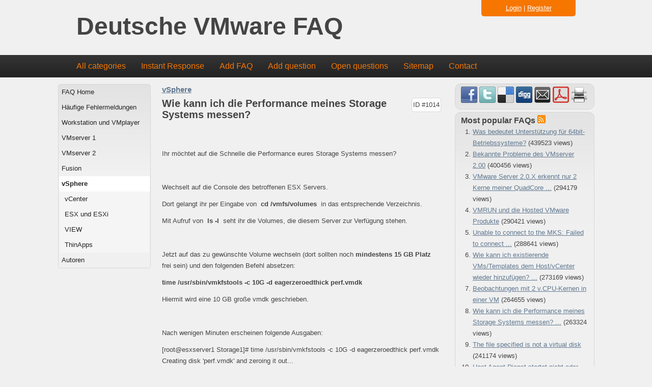

--- FILE ---
content_type: text/html; charset=utf-8
request_url: http://faqde.sanbarrow.com/index.php?sid=1126726&lang=en&action=artikel&cat=6&id=15&artlang=en
body_size: 6053
content:
<!doctype html>
<!--[if lt IE 7 ]> <html lang="en" class="no-js ie6"> <![endif]-->
<!--[if IE 7 ]> <html lang="en" class="no-js ie7"> <![endif]-->
<!--[if IE 8 ]> <html lang="en" class="no-js ie8"> <![endif]-->
<!--[if IE 9 ]> <html lang="en" class="no-js ie9"> <![endif]-->
<!--[if (gt IE 9)|!(IE)]><!--> <html lang="en" class="no-js"> <!--<![endif]-->
<head>
    <meta charset="utf-8">
    <meta http-equiv="X-UA-Compatible" content="IE=edge,chrome=1">
    
    <title>Deutsche VMware FAQ - Wie kann ich die Performance meines Storage Systems messen?</title>
    <base href="http://faqde.sanbarrow.com/" />
    
    <meta name="description" content=" Ihr möchtet auf die Schnelle die Performance eures Storage Systems messen? Wechselt ...">
    <meta name="author" content="Ulli Hankeln">
    <meta name="viewport" content="width=device-width; initial-scale=1.0; maximum-scale=1.0;">
    <meta name="application-name" content="phpMyFAQ 2.7.8">
    <meta name="copyright" content="(c) 2001-2011 phpMyFAQ Team">
    <meta name="publisher" content="Ulli Hankeln">
    <meta name="robots" content="INDEX, FOLLOW">
    <meta name="revisit-after" content="7 days">
    <meta name="MSSmartTagsPreventParsing" content="true">
    <!-- Share on Facebook -->
    <meta property="og:title" content="Deutsche VMware FAQ - Wie kann ich die Performance meines Storage Systems messen?" />
    <meta property="og:description" content=" Ihr möchtet auf die Schnelle die Performance eures Storage Systems messen? Wechselt ..." />
    <meta property="og:image" content="" />
    <link rel="stylesheet" href="template/default/css/style.css?v=1">
    <link rel="stylesheet" media="handheld" href="template/default/css/handheld.css?v=1">
    <link rel="stylesheet" media="print" href="template/default/css/print.css?v=1">
    <script src="inc/js/modernizr.min.js"></script>
    <script src="inc/js/jquery.min.js"></script>
    <script src="inc/js/functions.js"></script>
    <link rel="shortcut icon" href="template/default/favicon.ico">
    <link rel="apple-touch-icon" href="template/default/apple-touch-icon.png">
    
    <link rel="alternate" title="News RSS Feed" type="application/rss+xml" href="feed/news/rss.php">
    <link rel="alternate" title="TopTen RSS Feed" type="application/rss+xml" href="feed/topten/rss.php">
    <link rel="alternate" title="Latest FAQ Records RSS Feed" type="application/rss+xml" href="feed/latest/rss.php">
    <link rel="alternate" title="Open Questions RSS Feed" type="application/rss+xml" href="feed/openquestions/rss.php">
    <link rel="search" type="application/opensearchdescription+xml" title="Deutsche VMware FAQ" href="http://faqde.sanbarrow.com/opensearch.php">
</head>
<body dir="ltr">
<!--[if lt IE 8 ]>
<div class="internet-explorer-error">
    Do you know that your Internet Explorer is out of date?<br/>
    Please use Internet Explorer 8+, Mozilla Firefox 4+, Google Chrome, Apple Safari 5+ or Opera 11+
</div>
 <![endif]-->
<header id="header">
    <div id="loginBox">
        
            <div id="loginSelection">
                <a href="#" onclick="javascript:loginForm(); return false;">Login</a> | <a href="?sid=1126726&amp;lang=en&amp;action=register">Register</a>
            </div>
            <div id="loginForm" class="hidden">
                <div class="error"></div>
                <form action="http://faqde.sanbarrow.com/?action=login" method="post">
                    <input type="hidden" name="faqloginaction" value="artikel"/>
                    <label for="faqusername">Username:</label><br/>
                    <input type="text" name="faqusername" id="faqusername" size="16" required="required"
                           autofocus="autofocus"/><br/>
                    <label for="faqpassword">Password:</label><br/>
                    <input type="password" size="16" name="faqpassword" id="faqpassword" required="required"/>
                    <input type="submit" value="OK"/>
                </form>
                <p><a href="admin/password.php" title="Password forgotten?">Password forgotten?</a></p>
            </div>
    </div>
    <h1>
        <a title="Deutsche VMware FAQ" href="http://faqde.sanbarrow.com/">Deutsche VMware FAQ</a>
    </h1>
</header>
<nav>
    <ul>
        <li><a href="index.php?sid=1126726&amp;lang=en&amp;action=show">All categories</a></li>
        <li><a href="index.php?sid=1126726&amp;lang=en&amp;action=instantresponse">Instant Response</a></li>
        <li><a href="index.php?sid=1126726&amp;lang=en&amp;action=add&cat=6">Add FAQ</a></li>
        <li><a href="index.php?sid=1126726&amp;lang=en&amp;action=ask&category_id=6">Add question</a></li>
        <li><a href="index.php?sid=1126726&amp;lang=en&amp;action=open">Open questions</a></li>
        <li><a href="index.php?sid=1126726&amp;lang=en&amp;action=sitemap&amp;lang=en">Sitemap</a></li>
        <li><a href="index.php?sid=1126726&amp;lang=en&amp;action=contact">Contact</a></li>
    </ul>
</nav>
<a id="top"></a>
<div id="content">
    <div id="leftContent">
        <menu id="categories">
            <ul>
                <li class="home"><a href="index.php?sid=1126726&amp;lang=en&amp;">FAQ Home</a></li>
                	<li><a id="category_1" href="/index.php?sid=1126726&amp;lang=en&amp;action=show&amp;cat=1">Häufige Fehlermeldungen</a></li>
	<li><a id="category_2" href="/index.php?sid=1126726&amp;lang=en&amp;action=show&amp;cat=2">Workstation und VMplayer</a></li>
	<li><a id="category_3" href="/index.php?sid=1126726&amp;lang=en&amp;action=show&amp;cat=3">VMserver 1</a></li>
	<li><a id="category_4" href="/index.php?sid=1126726&amp;lang=en&amp;action=show&amp;cat=4">VMserver 2</a></li>
	<li><a id="category_5" href="/index.php?sid=1126726&amp;lang=en&amp;action=show&amp;cat=5">Fusion</a></li>
	<li><a class="active" id="category_0" href="/index.php?sid=1126726&amp;lang=en&amp;action=show&amp;cat=0">vSphere</a>
		<ul class="subcat">
		<li><a id="category_7" href="/index.php?sid=1126726&amp;lang=en&amp;action=show&amp;cat=7">vCenter</a></li>
		<li><a id="category_8" href="/index.php?sid=1126726&amp;lang=en&amp;action=show&amp;cat=8">ESX und ESXi</a></li>
		<li><a id="category_9" href="/index.php?sid=1126726&amp;lang=en&amp;action=show&amp;cat=9">VIEW</a></li>
		<li><a id="category_10" href="/index.php?sid=1126726&amp;lang=en&amp;action=show&amp;cat=10">ThinApps</a></li>
		</ul>
	</li>
	<li><a id="category_11" href="/index.php?sid=1126726&amp;lang=en&amp;action=show&amp;cat=11">Autoren</a></li>
            </ul>
        </menu>
    </div>
    <div id="mainContent">
        
        
                    <div id="breadcrumbs">
                <span itemscope itemtype="http://data-vocabulary.org/Breadcrumb"><a href="/index.php?sid=1126726&amp;lang=en&amp;action=show&amp;cat=6" itemprop="url" rel="index"><span itemprop="title">vSphere</span></a></span>
            </div>
            
            <header>
                <div id="solution_id">ID #1014</div>
                <h2>Wie kann ich die Performance meines Storage Systems messen?</h2>
            </header>
            
            <article>
            <p> </p>
<p>Ihr möchtet auf die Schnelle die Performance eures Storage Systems messen?</p>
<p> </p>
<p>Wechselt auf die Console des betroffenen ESX Servers.</p>
<p>Dort gelangt ihr per Eingabe von  <strong>cd /vmfs/volumes</strong>  in das entsprechende Verzeichnis.</p>
<p>Mit Aufruf von  <strong>ls -l  </strong>seht ihr die Volumes, die diesem Server zur Verfügung stehen.</p>
<p> </p>
<p>Jetzt auf das zu gewünschte Volume wechseln (dort sollten noch<strong> mindestens 15 GB Platz</strong> frei sein) und den folgenden Befehl absetzen:</p>
<p><strong>time /usr/sbin/vmkfstools -c 10G -d eagerzeroedthick perf.vmdk</strong></p>
<p>Hiermit wird eine 10 GB große vmdk geschrieben.<strong><br /></strong></p>
<p> </p>
<p>Nach wenigen Minuten erscheinen folgende Ausgaben:</p>
<p>[root@esxserver1 Storage1]# time /usr/sbin/vmkfstools -c 10G -d eagerzeroedthick perf.vmdk<br />Creating disk &#39;perf.vmdk&#39; and zeroing it out...<br />Create: 100% done.</p>
<table style="border: 0pt solid #000000; width: 300px; height: 170px; background-color: #d1dfef;" border="0" frame="border" rules="all" cellspacing="20">
<tbody>
<tr>
<td><strong> </strong><br /><br /><br /><br /></td>
<td>
<p style="text-align: center;"><strong>RAID 10<br /></strong></p>
<p style="text-align: center;"><strong>System (8 Platten)<br /></strong></p>
</td>
<td>
<p style="text-align: center;"><strong>einzelne</strong></p>
<p style="text-align: center;"><strong>Platte</strong></p>
</td>
</tr>
<tr>
<td> real  </td>
<td style="text-align: center;">0m29.320s</td>
<td style="text-align: center;">2m24.932s</td>
</tr>
<tr>
<td> user  </td>
<td style="text-align: center;">0m0.010s</td>
<td style="text-align: center;">0m0.010s</td>
</tr>
<tr>
<td> sys   </td>
<td style="text-align: center;">0m2.460s</td>
<td style="text-align: center;">0m0.780s</td>
</tr>
<tr>
<td><strong>  MB/s</strong></td>
<td style="text-align: center;"><strong>341,2</strong></td>
<td style="text-align: center;"><strong>69,0</strong></td>
</tr>
</tbody>
</table>
<p><strong> </strong></p>
<p><strong><br /></strong></p>
<p>Dieser Schnelltest gibt allerdings nur den möglichen Daten Durchsatz an.</p>
<p>Hierbei werden nicht die in der Praxis relevanten Zugriffe, die mit kleinen Blockgrößen stattfinden, wiedergegeben.</p>
<p> </p>
<p>Dies kann z.B. mit dem Tool  <strong><a href="http://www.iometer.org/doc/downloads.html">http://www.iometer.org/doc/downloads.html</a> </strong> gemessen werden, dieses ist für verschiedene Plattformen verfügbar.</p>
<p>Hierbei ist ein Zugriff auf viele Parameter möglich, wir verwenden folgende:</p>
<p><strong>6 Workers, Blockgröße: 4 kB, 75 % Read, 75 % Random</strong></p>
<table style="height: 150px; background-color: #d1dfef; width: 548px;" border="0" frame="border" rules="all" cellspacing="20">
<tbody>
<tr>
<td><br /><br /><br /><br /></td>
<td style="text-align: center;">
<p style="text-align: center;"><strong>RAID 10</strong></p>
<p><strong>System</strong></p>
<p><strong>(4 SSD)</strong></p>
</td>
<td>
<p style="text-align: center;"><strong>einzelne</strong></p>
<p style="text-align: center;"><strong>SSD</strong></p>
</td>
<td>
<p style="text-align: center;"><strong>RAID 10</strong></p>
<p style="text-align: center;"><strong>System</strong></p>
<p style="text-align: center;"><strong>(8 SAS Platten)<br /></strong></p>
<strong> </strong></td>
<td>
<p style="text-align: center;"><strong>einzelne</strong></p>
<p style="text-align: center;"><strong>Platte</strong></p>
</td>
</tr>
<tr>
<td> Total I/Os per Second  </td>
<td style="text-align: center;">4290,23</td>
<td style="text-align: center;">2370,12</td>
<td style="text-align: center;">1385,38</td>
<td style="text-align: center;">153,21</td>
</tr>
<tr>
<td> Total MBs per Second</td>
<td style="text-align: center;">17,16</td>
<td style="text-align: center;">9,48</td>
<td style="text-align: center;">5,52</td>
<td style="text-align: center;">0,61</td>
</tr>
</tbody>
</table>
<p> (Ergebnisse auf einer <strong>HP P2000</strong> mit <strong>4 Gbit/s FC</strong> Anbindung)</p>
<p> </p>
<p><span style="font-size: medium;"><strong>Und welche Werte sind in eurer Umgebung typisch?</strong></span></p>
<p><strong><br /></strong></p>
            </article>
            
            <!-- Article Categories Listing -->
                    <div id="article_categories">            <p>Categories for this entry</p>            <ul><li><span itemscope itemtype="http://data-vocabulary.org/Breadcrumb"><a href="/index.php?sid=1126726&amp;lang=en&amp;action=show&amp;cat=6" itemprop="url" rel="index"><span itemprop="title">vSphere</span></a></span></li>
<li><span itemscope itemtype="http://data-vocabulary.org/Breadcrumb"><a href="/index.php?sid=1126726&amp;lang=en&amp;action=show&amp;cat=6" itemprop="url" rel="index"><span itemprop="title">vSphere</span></a></span> &raquo; <span itemscope itemtype="http://data-vocabulary.org/Breadcrumb"><a href="/index.php?sid=1126726&amp;lang=en&amp;action=show&amp;cat=8" itemprop="url"><span itemprop="title">ESX und ESXi</span></a></span></li>
            </ul>    </div>
            
            <!-- Tags -->
            <p><strong>Tags: </strong> -</p>
            <!-- Related Articles -->
            <p><strong>Related entries: </strong><ul><li><a title="Optimale Host-Konfiguration - ein Versuch" href="/index.php?action=artikel&amp;cat=3&amp;id=18&amp;artlang=en">Optimale Host-Konfiguration - ein Versuch</a></li><li><a title="Was bedeutet Unterstützung für 64bit-Betriebssysteme?" href="/index.php?action=artikel&amp;cat=2&amp;id=9&amp;artlang=en">Was bedeutet Unterstützung für 64bit-Betriebssysteme?</a></li><li><a title="Physikalischer Plattenzugriff" href="/index.php?action=artikel&amp;cat=4&amp;id=26&amp;artlang=en">Physikalischer Plattenzugriff</a></li><li><a title="Bekannte Probleme des VMserver 2.00" href="/index.php?action=artikel&amp;cat=4&amp;id=24&amp;artlang=en">Bekannte Probleme des VMserver 2.00</a></li><li><a title="Beobachtungen mit 2 v.CPU-Kernen in einer VM" href="/index.php?action=artikel&amp;cat=3&amp;id=21&amp;artlang=en">Beobachtungen mit 2 v.CPU-Kernen in einer VM</a></li></ul></p>
            <div id="faqTabs">
                <ul class="faqTabNav">
                    <li>
                        <a href="javascript:void(0);" onclick="infoBox('authorInfo')">
                            About this FAQ
                        </a>
                    </li>
                    <li>
                        <a href="javascript:void(0);" onclick="infoBox('votingForm')">
                            Rate this FAQ
                        </a>
                    </li>
                    
                    
                </ul>
                <div class="faqTabContent" id="authorInfo" style="display: none;">
                    Last update: 2012-06-14 23:48<br />Author: Markus Rosenberger<br />Revision: 1.0<br />
                </div>
                <div class="faqTabContent" id="votingForm" style="display: none;">
                    <form action="#" method="post" style="display: inline;">
                    <fieldset>
                        <legend>Rate this FAQ</legend>
                        <input type="hidden" name="artikel" value="15" />
                        <div id="votings"></div>
                        <div id="votingstars">
                            <input class="voting" type="radio" name="vote" value="1" />
                            <input class="voting" type="radio" name="vote" value="2" />
                            <input class="voting" type="radio" name="vote" value="3" />
                            <input class="voting" type="radio" name="vote" value="4" />
                            <input class="voting" type="radio" name="vote" value="5" />
                            <span><strong>Average rating:</strong><span id="rating">0 (0 Votes)</span></span>
                        </div>
                    </fieldset>
                    </form>
                </div>
                <div class="faqTabContent" id="switchAvailableLanguage" style="display: none;">
                    
                </div>
                <div class="faqTabContent" id="addTranslation" style="display: none;">
                    <form action="/index.php?sid=1126726&amp;lang=en&amp;action=translate&amp;cat=6&amp;id=15&amp;srclang=en" method="post">
                        <select class="language" name="translation" id="translation" size="1">
</select>
                        <input type="submit" name="submit" value="Start translation..." />
                    </form>
                </div>
            </div>
            <p>You can <a href="javascript:void(0);" onclick="javascript:$('#commentForm').show();">comment this FAQ</a></p>
            <!-- Comment Form -->
            <a name="comment"></a>
            <div id="commentForm" style="display: none;">
                <form id="formValues" action="#" method="post">
                    <input type="hidden" name="id" id="id" value="15" />
                    <input type="hidden" name="lang" id="lang" value="en" />
                    <input type="hidden" name="type" id="type" value="faq" />
                    <p>
                        <label for="user">Your name:</label>
                        <input type="text" id="user" name="user" value="" size="50" required="required" />
                    </p>
                    <p>
                        <label for="mail">Your email address:</label>
                        <input type="email" id="mail" name="mail" value="" size="50" required="required" />
                    </p>
                    <p>
                        <label for="comment_text">Your comment:</label>
                        <textarea cols="37" rows="10" id="comment_text" name="comment_text" required="required" /></textarea>
                    </p>
                    <p>
                        
                    </p>
                    <p>
                        <input class="submit" id="submitcomment" type="submit" value="submit" />
                    </p>
                </form>
            </div>
            <!-- /Comment Form -->
            <div id="loader"></div>
            <div id="comments">
                
            </div>
            <script src="inc/js/plugins/rating/jquery.rating.pack.js"></script>
            <script>
            $('.voting').rating({
                callback: function(value, link){
                    saveVoting('faq', 15, value);
                }
            });
            $(function() {
                $('#submitcomment').click(function() {
                    saveFormValues('savecomment', 'comment');
                });
                $('form#formValues').submit(function() { return false; });
            });
            </script>
            <script src="inc/js/syntaxhighlighter/scripts/shCore.js"></script>
            <script src="inc/js/syntaxhighlighter/scripts/shAutoloader.js"></script>
            <script>
            SyntaxHighlighter.autoloader(
                'js jscript javascript  inc/js/syntaxhighlighter/scripts/shBrushJScript.js',
                'applescript            inc/js/syntaxhighlighter/scripts/shBrushAppleScript.js',
                'xml xhtml xslt html    inc/js/syntaxhighlighter/scripts/shBrushXml.js',
                'bash shell             inc/js/syntaxhighlighter/scripts/shBrushBash.js',
                'php                    inc/js/syntaxhighlighter/scripts/shBrushPhp.js',
                'sql                    inc/js/syntaxhighlighter/scripts/shBrushSql.js'
            );
            SyntaxHighlighter.all();
            </script>
    </div>
    <aside>
        
<section>
            <div id="social">
                <a href="http://www.facebook.com/sharer.php?u=http%3A%2F%2Ffaqde.sanbarrow.com%2Findex.php%3Fcat%3D6%26amp%3Bid%3D15%26amp%3Blang%3Den" target="_blank">
                    <img src="images/facebook.png" alt="Share on Facebook" title="Share on Facebook" width="32" height="32" border="0" />
                </a>
                <a href="http://twitter.com/share?url=http%3A%2F%2Ffaqde.sanbarrow.com%2Findex.php%3Fcat%3D6%26id%3D15%26lang%3Den&text=Wie+kann+ich+die+Performance+meines+Storage+Systems+messen%3F+%7C+http%3A%2F%2Ffaqde.sanbarrow.com%2Findex.php%3Fcat%3D6%26id%3D15%26lang%3Den" target="_blank">
                    <img src="images/twitter.png" alt="Share on Twitter" title="Share on Twitter" width="32" height="32" border="0" />
                </a>
                <a href="http://www.delicious.com/save?url=http%3A%2F%2Ffaqde.sanbarrow.com%2Findex.php%3Fcat%3D6%26amp%3Bid%3D15%26amp%3Blang%3Den&amp;title=Wie+kann+ich+die+Performance+meines+Storage+Systems+messen%3F" target="_blank">
                    <img src="images/delicious.png" alt="Bookmark this on Delicious" title="Bookmark this on Delicious" width="32" height="32" border="0" />
                </a>
                <a href="http://digg.com/submit?phase=2&amp;url=http%3A%2F%2Ffaqde.sanbarrow.com%2Findex.php%3Fcat%3D6%26amp%3Bid%3D15%26amp%3Blang%3Den%26amp%3Btitle%3DWie%2Bkann%2Bich%2Bdie%2BPerformance%2Bmeines%2BStorage%2BSystems%2Bmessen%253F" target="_blank">
                    <img src="images/digg.png" alt="Digg it!" title="Digg it!" width="32" height="32" border="0" />
                </a>
                <a href="http://faqde.sanbarrow.com/index.php?action=send2friend&amp;cat=6&amp;id=15&amp;artlang=en">
                    <img src="images/email.png" alt="Send FAQ to a friend" title="Send FAQ to a friend" width="32" height="32" border="0" />
                </a>
                <a target="_blank" href="/pdf.php?cat=6&amp;id=15&amp;artlang=en">
                    <img src="images/pdf.png" alt="Show this as PDF file" title="Show this as PDF file" width="32" height="32" border="0" />
                </a>
                <a href="javascript:window.print();">
                    <img src="images/print.png" alt="Print this record" title="Print this record" width="32" height="32" border="0" />
                </a>
            </div>
            <div id="facebookLikeButton">
                
            </div>
        </section>
        <section>
            <header>
                <h3>Most popular FAQs <a href="feed/topten/rss.php" target="_blank"><img src="images/feed.png" width="16" height="16" alt="RSS" /></a></h3>
            </header>
            <ol>
                
                <li><a href="/index.php?sid=1126726&amp;lang=en&amp;action=artikel&amp;cat=2&amp;id=9&amp;artlang=en">Was bedeutet Unterstützung für 64bit-Betriebssysteme?</a> (439523 views)</li>
                
                <li><a href="/index.php?sid=1126726&amp;lang=en&amp;action=artikel&amp;cat=4&amp;id=24&amp;artlang=en">Bekannte Probleme des VMserver 2.00</a> (400456 views)</li>
                
                <li><a href="/index.php?sid=1126726&amp;lang=en&amp;action=artikel&amp;cat=3&amp;id=19&amp;artlang=en">VMware Server 2.0.X erkennt nur 2 Kerne meiner QuadCore ...</a> (294179 views)</li>
                
                <li><a href="/index.php?sid=1126726&amp;lang=en&amp;action=artikel&amp;cat=2&amp;id=12&amp;artlang=en">VMRUN und die Hosted VMware Produkte</a> (290421 views)</li>
                
                <li><a href="/index.php?sid=1126726&amp;lang=en&amp;action=artikel&amp;cat=1&amp;id=2&amp;artlang=en">Unable to connect to the MKS: Failed to connect ...</a> (288641 views)</li>
                
                <li><a href="/index.php?sid=1126726&amp;lang=en&amp;action=artikel&amp;cat=6&amp;id=16&amp;artlang=en">Wie kann ich existierende VMs/Templates dem Host/vCenter wieder hinzufügen? ...</a> (273169 views)</li>
                
                <li><a href="/index.php?sid=1126726&amp;lang=en&amp;action=artikel&amp;cat=3&amp;id=21&amp;artlang=en">Beobachtungen mit 2 v.CPU-Kernen in einer VM</a> (264655 views)</li>
                
                <li><a href="/index.php?sid=1126726&amp;lang=en&amp;action=artikel&amp;cat=6&amp;id=15&amp;artlang=en">Wie kann ich die Performance meines Storage Systems messen? ...</a> (263324 views)</li>
                
                <li><a href="/index.php?sid=1126726&amp;lang=en&amp;action=artikel&amp;cat=1&amp;id=3&amp;artlang=en">The file specified is not a virtual disk</a> (241174 views)</li>
                
                <li><a href="/index.php?sid=1126726&amp;lang=en&amp;action=artikel&amp;cat=4&amp;id=27&amp;artlang=en">Host Agent Dienst startet nicht oder stürzt ab</a> (230289 views)</li>
                
                
            </ol>
        </section>
        <section>
            <header>
                <h3>Latest FAQs <a href="feed/latest/rss.php" target="_blank"><img src="images/feed.png" width="16" height="16" alt="RSS" /></a></h3>
            </header>
            <ol>
                
                <li><a href="/index.php?sid=1126726&amp;lang=en&amp;action=artikel&amp;cat=4&amp;id=29&amp;artlang=en">Vi-Client unter VMserver 2.01 und 2.02</a> (2012-06-15 00:08)</li>
                
                <li><a href="/index.php?sid=1126726&amp;lang=en&amp;action=artikel&amp;cat=3&amp;id=28&amp;artlang=en">Upgrading zur Version 2.0x</a> (2012-06-15 00:07)</li>
                
                <li><a href="/index.php?sid=1126726&amp;lang=en&amp;action=artikel&amp;cat=4&amp;id=27&amp;artlang=en">Host Agent Dienst startet nicht oder stürzt ab</a> (2012-06-15 00:05)</li>
                
                <li><a href="/index.php?sid=1126726&amp;lang=en&amp;action=artikel&amp;cat=4&amp;id=26&amp;artlang=en">Physikalischer Plattenzugriff</a> (2012-06-15 00:04)</li>
                
                <li><a href="/index.php?sid=1126726&amp;lang=en&amp;action=artikel&amp;cat=4&amp;id=25&amp;artlang=en">Berechtigungen/Permissions setzen</a> (2012-06-15 00:03)</li>
                
                
            </ol>
        </section>
        <section>
            <header>
                <h3>Sticky FAQs</h3>
            </header>
            <ul>
                
                <li><a href="/index.php?sid=1126726&amp;lang=en&amp;action=artikel&amp;cat=1&amp;id=1&amp;artlang=en">Read Me</a></li>
                
            </ul>
        </section>
    </aside>
</div>
<footer id="footer">
    <div>
        <section id="userOnline">
            <p>44 users online | 44 Guests and 0 Registered</p>
        </section>
        <section>
            <form action="?sid=" method="post">
            <p id="copyrightnote">
                powered by <a href="http://www.phpmyfaq.de" target="_blank">phpMyFAQ</a> 2.7.8 | <select class="language" name="language" id="language" size="1" onchange="this.form.submit();">
	<option value="en" selected="selected">English</option>
</select>
 <input type="hidden" name="action" value="" />
            </p>
            </form>
        </section>
    </div>
</footer>

</body>
</html>

--- FILE ---
content_type: text/css
request_url: http://faqde.sanbarrow.com/template/default/css/style.css?v=1
body_size: 16168
content:
/**
 * phpMyFAQ 2.7 default layout
 *
 * The contents of this file are subject to the Mozilla Public License
 * Version 1.1 (the "License"); you may not use this file except in
 * compliance with the License. You may obtain a copy of the License at
 * http://www.mozilla.org/MPL/
 *
 * Software distributed under the License is distributed on an "AS IS"
 * basis, WITHOUT WARRANTY OF ANY KIND, either express or implied. See the
 * License for the specific language governing rights and limitations
 * under the License.
 *
 * @category  phpMyFAQ
 * @package   Layout
 * @author    Thorsten Rinne <thorsten@phpmyfaq.de>
 * @copyright 2010-2012 phpMyFAQ Team
 * @license   http://www.mozilla.org/MPL/MPL-1.1.html Mozilla Public License Version 1.1
 * @link      http://www.phpmyfaq.de
 * @since     2010-01-17
 */

/* extended HTML5 reset */
html, body, div, span, object, iframe, h1, h2, h3, h4, h5, h6, p, blockquote, pre,
abbr, address, cite, code, del, dfn, em, img, ins, kbd, q, samp,small, strong, sub, sup, 
var, b, i, dl, dt, dd, ol, ul, li, fieldset, form, label, legend, 
table, caption, tbody, tfoot, thead, tr, th, td, 
article, aside, canvas, details, figcaption, figure, footer, header, hgroup, menu, nav, 
section, summary, time, mark, audio, video {
    margin: 0; padding: 0; border: 0; outline:0; font-size:100%; vertical-align: baseline;
    background: transparent;
}                  

article, aside, details, figcaption, figure, footer, header, hgroup, menu, nav, section { 
    display: block;
}

nav ul { 
    list-style: none; }
blockquote, q { 
    quotes: none; }
blockquote:before, blockquote:after, q:before, q:after { 
    content: ''; content: none; }
a { 
    margin: 0; padding: 0; font-size: 100%; vertical-align: baseline; background: transparent; }
ins { 
    background-color: #ff9; color: #000; text-decoration: none; }
mark { 
    background-color: #ff9; color: #000; font-style: italic; font-weight: bold; }
del { 
    text-decoration: line-through; }
abbr[title], dfn[title] { 
    border-bottom: 1px dotted; cursor: help; }
table { 
    border-collapse: collapse; border-spacing: 0; }
hr { 
    display: block; height: 1px; border: 0; border-top: 1px solid #ccc; margin: 1em 0; padding: 0; }
input, select { 
    vertical-align: middle; }
/* end of reset part */

/* basic styles */
body {  
    font: 13px/1.231 sans-serif; *font-size: small; }
select, input, textarea, button {  
    font: 99% sans-serif; }
pre, code, kbd, samp {  
    font-family: monospace, sans-serif; }
body, select, input, textarea {  
    color: #444; }
h1,h2,h3,h4,h5,h6 {  
    font-weight: bold; }
h1 {  
    font-size: 3.571em; }
h2 {  
    font-size: 1.571em; }
h3 {  
    font-size: 1.429em; }
h4 {  
    font-size: 1.286em; }
h5 {  
    font-size: 1.143em; }
h6 {  
    font-size: 1em; }
html {  
    overflow-y: scroll; }
a:hover, a:active {  
    outline: none; }
a, a:active, a:visited {  
    color: #607890; }
a:hover {  
    color: #036; }
ul, ol {  
    margin-left: 1.8em; }
ol {  
    list-style-type: decimal; }
small {  
    font-size: 85%; }
strong, th { font-weight: bold; }
td, td img {  
    vertical-align: top; } 
sub {  
    vertical-align: sub; font-size: smaller; }
sup {  
    vertical-align: super; font-size: smaller; }
textarea {
    overflow: auto; }
.ie6 legend, .ie7 legend {  
    margin-left: -7px; }
input[type="radio"] {  
    vertical-align: text-bottom; }
input[type="checkbox"] {  
    vertical-align: bottom; }
.ie7 input[type="checkbox"] {  
    vertical-align: baseline; }
.ie6 input {  
    vertical-align: text-bottom; }
label, input[type=button], input[type=submit], button {  
    cursor: pointer; }
button, input, select, textarea {  
    margin: 0; }
input:valid, textarea:valid {  }
input:invalid, textarea:invalid { 
      border-radius: 1px;
    -moz-box-shadow: 0px 0px 5px red; 
 -webkit-box-shadow: 0px 0px 5px red; 
         box-shadow: 0px 0px 5px red;
}
.no-boxshadow input:invalid, .no-boxshadow textarea:invalid { 
    background-color: #f0dddd; }
::-moz-selection{ 
    background: #F67600; color: #fff; text-shadow: none; }
::selection { 
    background: #F67600; color: #fff; text-shadow: none; }
a:link { 
    -webkit-tap-highlight-color: #F67600; }
button { 
    width: auto; overflow: visible; }
.ie7 img { 
    -ms-interpolation-mode: bicubic; }
.ir { 
    display: block; text-indent: -999em; overflow: hidden; background-repeat: no-repeat; text-align: left; direction: ltr; }
.hidden { 
    display: none; visibility: hidden; } 
.visuallyhidden { 
    position: absolute !important; clip: rect(1px 1px 1px 1px); clip: rect(1px, 1px, 1px, 1px); }
.invisible { 
    visibility: hidden; }
.clearfix:after  { 
    content: "\0020"; display: block; height: 0; clear: both; visibility: hidden; }
.clearfix { 
    zoom: 1; }
.highlight {
    text-decoration: dotted; background-color: orange; color: #000000; padding: 1px; }

/* phpMyFAQ layout */
body {
    margin: 0 auto; font: 13px/22px Helvetica, Arial, sans-serif; background-color: #F0F0F0; }

/* Header */
#header {
    width: 980px; margin: 0 auto; padding: 2.5em 0 0 0; }
#header h1 {
    font-size: 48px; padding-top: 5px; line-height: .6; }
#header h1 a:link, header h1 a:visited {
    color: #444; display: block; margin: 0; text-decoration: none; }
#header h1 a:hover, header h1 a:active {
    background: none; text-shadow: none; }
#header #loginBox {
    float: right; top: 0; width: 185px; margin-top: -2.5em; background: #F67600; color: #fff;
    border-bottom-left-radius: 5px; -moz-border-radius-bottomleft: 5px; -webkit-border-bottom-left-radius: 5px;
    border-bottom-right-radius: 5px; -moz-border-radius-bottomright: 5px; -webkit-border-bottom-right-radius: 5px; }
#header #loginSelection {
    text-align: center; padding: 5px; }
#header #loginSelection a:link, #header #loginSelection a:visited {
    color: #fff; }
#header #loginForm {
    position: fixed; width: 175px; z-index: 50; background: #F67600; padding: 5px; margin-top: -5px; border-radius: 5px;
    -moz-border-radius: 5px; -webkit-border-radius: 5px; }
#header #loginForm form input[type="text"], #header #loginForm form input[type="password"] {
    display: table-cell; height: 14px; border: 1px solid #d7d7d7; font-size: 14px; border-radius: 3px;
    -moz-border-radius: 3px; -webkit-border-radius: 3px; }
#header #loginForm .error {
    color: #8b0000; padding: 2px; background-color: #d3d3d3; border-radius: 3px; -moz-border-radius: 3px;
    -webkit-border-radius: 3px; font-weight: bold; }

/* Navigation */
nav {
    position: absolute; left: 0; top: 108px; width: 100%; background: url(../images/nav_background.png); }
nav ul {
    margin: 0 auto; width: 980px; list-style: none; }
nav ul li {
    float: left; }
nav ul li a, nav ul li a:visited {
    display: block; margin-right: 30px; font: 16px/44px Helvetica, Arial, sans-serif; text-align: center;
    text-decoration: none; color: #F67600; }
nav ul li a:hover {
    color: #fff; }
nav ul li.selected a {
    color: #fff; }

/* Categories */
#categories {
    width: 180px; background: #f0f0f0 url(../images/category_background.png) repeat-x; margin-bottom: 15px;
    border: 1px solid #d7d7d7; border-radius: 5px; -moz-border-radius: 5px; -webkit-border-radius: 5px; }
#categories ul {
    margin: 0 1px 0 1px; list-style: none outside none; padding: 0; }
#categories ul li {
    }
#categories ul li a {
    padding-left: 5px; line-height: 30px; text-decoration: none; display: block; color: #222; }
#categories ul li a:hover {
    color: #F67600; }
#categories a.active {
    background-color: #fff; font-weight: bold; }
#categories .subcat li a {
    padding-left: 10px; background: #f5f5f5; }
#categories .subcat li li a {
    padding-left: 15px; background: #ffffff; }
#categories .subcat .active {
    }

/* Content */
.internet-explorer-error {
    margin: auto; padding: 10px; background-color: #f97c7c; color: #222; font-size: 1.571em; text-align: center; }
#content {
    display: table; width: 980px; margin: 88px auto 0; }
#leftContent {
    display: table-cell; width: 180px; vertical-align: top; padding-top: 11px; }
#mainContent {
    display: table-cell; width: 500px; vertical-align: top; padding: 11px 22px 0; }
#mainContent h2 {
    display: block; padding-bottom: 22px; }
#mainContent h3 {
    font-size: 16px; }
#mainContent h3 a {
    text-decoration: none; }
#mainContent p {
    padding-bottom: 11px; }
#mainContent p.comment { 
    padding: 5px; background-color: #fff; border: 1px solid #d7d7d7; border-radius: 5px; 
    -moz-border-radius: 5px; -webkit-border-radius: 5px; margin: 5px 0; }
#mainContent p.comment img {
    float: right; }
#mainContent p.error { 
    margin: 10px auto; padding: 10px; background-color: #f97c7c; color: #222; border-radius: 5px; 
    -moz-border-radius: 5px; -webkit-border-radius: 5px; }
#mainContent p.success { 
    margin: 10px auto; padding: 10px; background-color: #7dfd77; color: #222; border-radius: 5px; 
    -moz-border-radius: 5px; -webkit-border-radius: 5px; }
#mainContent .date { margin-bottom: 11px; font-size: 11px; }
#mainContent .syntaxhighlighter { padding: 5px; border: 1px dashed black; }

/* phpMyFAQ forms */
#mainContent form p {
    display: table; margin-bottom: 11px; padding: 0 11px; }
#mainContent form label {
    display: table-cell; width: 150px; padding-right: 10px; text-align: right; font-weight: bold; vertical-align: top; }
#mainContent form input[type="text"], #mainContent form input[type="email"], #mainContent form input[type="url"],
#mainContent form input[type="search"], #mainContent form input[type="password"] {
    display: table-cell; width: 300px; height: 20px; border: 1px solid #d7d7d7; font-size: 14px; border-radius: 5px;
    -moz-border-radius: 5px; -webkit-border-radius: 5px; }
#mainContent form textarea {
    display: table-cell; width: 300px; border: 1px solid #d7d7d7; font-size: 14px; border-radius: 5px;
    -moz-border-radius: 5px; -webkit-border-radius: 5px; }
#mainContent form input[type="submit"] {
    }
#mainContent form input[type="submit"].submit, #mainContent form input[type="submit"].reset  {
    margin-left: 160px; }

/* FAQs */
#breadcrumbs span[itemtype] {
    display: -moz-inline-stack; display: inline-block; margin: 0 0 5px; zoom: 1; *display: inline; font-size: 15px; 
    font-weight: bold; }
#solution_id {
    float: right; padding: 2px; background-color: #fff; border: 1px solid #d7d7d7; border-radius: 5px; 
    -moz-border-radius: 5px; -webkit-border-radius: 5px; }
#social {
    margin: 0 auto; }
#social a:link {
    text-decoration: none; }
#faqTabs {
    width: 100%; margin-bottom: 11px; margin-top: 11px; }
#faqTabs ul.faqTabNav {
    list-style-type: none; margin: 0; padding: 0; width: 456px; overflow: hidden; border-bottom: 2px solid #d7d7d7; }
#faqTabs ul.faqTabNav a {
    display: block; width: 100%; margin-right: 5px; font-size: 12px; text-decoration: none; color: #333; }
#faqTabs ul.faqTabNav li {
    float: left; margin: 0 4px 0 0; padding: 1px; text-align: center; background-color: #fff; 
    border-top: 1px solid #d7d7d7; border-left: 1px solid #d7d7d7; border-right: 1px solid #d7d7d7; 
    border-top-left-radius: 3px; -moz-border-radius-topleft: 3px; border-top-right-radius: 3px; 
    -moz-border-radius-topright: 3px; }
#faqTabs ul.faqTabNav li:hover {
    background: #d7d7d7; }
.faqTabContent {
    position: absolute; display: none; z-index: 100; background-color: #fff; padding: 5px; width: 444px;
    opacity:0.9; color: #222; border: 1px solid transparent;
    border-bottom-left-radius: 5px; -moz-border-radius-bottomleft: 5px; border-bottom-right-radius: 5px; 
    -moz-border-radius-bottomright: 5px; }
div.rating-cancel, div.star-rating {
    float: left; width: 17px; height: 15px; text-indent: -999em; cursor: pointer; display: block;
    background: transparent; overflow: hidden }
div.rating-cancel, div.rating-cancel a {
    background: url(../../../images/delete.gif) no-repeat 0 -16px }
div.star-rating, div.star-rating a {
    background: url(../../../images/star.gif) no-repeat 0 0px }
div.rating-cancel a, div.star-rating a {
    display:block; width:16px; height:100%; background-position:0 0px; border:0 }
div.star-rating-on a {
    background-position:0 -16px !important }
div.star-rating-hover a {
    background-position:0 -32px }
#votingstars {
    margin: auto; }
#votingstars span {
    padding-left: 11px; }
#tagcloud-content .relevance1 { font-size: 80%; }
#tagcloud-content .relevance2 { font-size: 100%; }
#tagcloud-content .relevance3 { font-size: 120%; }
#tagcloud-content .relevance4 { font-size: 140%; }
#tagcloud-content .relevance5 { font-size: 160%; }

/* Tables */
table.openquestions {
    border-collapse: collapse; margin-bottom: 22px; }
table.openquestions td {
    padding: 4px; border-top: 1px solid transparent; border-bottom: 1px solid #333; }

/* Right panel */
aside {
    display: table-cell; width: 300px; padding-top: 5px; }
aside section {
    margin: 5px 0 0 5px; padding: 5px 11px; background: url(../images/search_background.png) repeat-x;
    border: 1px solid #d7d7d7; border-radius: 11px; -moz-border-radius: 11px; -webkit-border-radius: 11px; }
aside section h3 {
    font-size: 16px; }
aside section ul li a, aside section ul li a:visited {
    display: block; }
aside section ul li a:hover {
    text-decoration: underline; }
aside section #social {
    width: 250px; }

#searchBox {
    background: url(../images/search_background.png) repeat-x; overflow: hidden; padding: 20px; margin-bottom: 22px;
    width: 416px; color: #222; border-radius: 10px; -moz-border-radius: 10px; -webkit-border-radius: 10px; }
#searchBox input[type=search] {
    width: 300px; height: 1.66em; font-size: 1.33em; margin-bottom: 5px; margin-right: 10px;
    border-radius: 5px; -moz-border-radius: 5px; -webkit-border-radius: 5px; }
#searchBox a {
    clear: both; color: #222; text-decoration: none; }
#searchBox a.help {
    margin-right: 10px; padding: 0 12px 0 0; background: url(../images/arrow.gif) no-repeat scroll right 55% transparent; }
#searchBox a.help:hover {
    text-decoration: underline; }

#mainContent form .captchaImage, #mainContent form .captchaInfo {
    margin-left: 170px; position: relative; }
#mainContent form .captchaRefresh {
    position: absolute; width: 100px; height: 20px; bottom: 5px; z-index: 2; opacity: 0.8;
    background-color: #eeeeee; text-align: center; line-height: 20px; display: none; cursor: pointer; }
#mainContent form .captchaImage:hover .captchaRefresh {
    display: block; }
#mainContent form .captchaRefresh a {
    text-decoration: none; color: #000000; }
#mainContent form input.captcha {
    vertical-align: top; height: 40px; width: 120px; text-valign: middle; font-size: 30px; float: right; }
#debug_main {
    margin: auto; width: 720px; background-color: #fff; padding: 150px 10px 10px; }

/* Footer */
footer {
    position: absolute; left: 0; width: 100%; background: #222; }
footer div {
    display: table; margin: 0 auto; padding: 44px 0; width: 980px; color: #777; }
footer div section {
    display: table-cell; width: 50%; }
#copyrightnote {
    color: #fff; margin: auto; text-align: right; padding-right: 10px; }
#copyrightnote a:link, #copyrightnote a:visited {
    color: #F67600; }
#copyrightnote a:hover {
    color: #fff; }

/* print styles */
@media print {
  * { background: transparent !important; color: #444 !important; text-shadow: none !important; }
  a, a:visited { color: #444 !important; text-decoration: underline; }
  a:after { content: " (" attr(href) ")"; } 
  abbr:after { content: " (" attr(title) ")"; }
  ir a:after { content: ""; }
  pre, blockquote { border: 1px solid #999; page-break-inside: avoid; }
  thead { display: table-header-group; }
  tr, img { page-break-inside: avoid; }
  @page { margin: 0.5cm; }
  p, h2, h3 { orphans: 3; widows: 3; }
  h2, h3{ page-break-after: avoid; }
  #leftContent, #faqTabs, aside section, header, footer, nav { display: none; }
}

@media all and (orientation:portrait) { 
  /* Style adjustments for portrait mode goes here */
}

@media all and (orientation:landscape) { 
  /* Style adjustments for landscape mode goes here */
}

--- FILE ---
content_type: text/css
request_url: http://faqde.sanbarrow.com/template/default/css/handheld.css?v=1
body_size: 81
content:
* {
  float: none;
  background: #fff;
  color: #000;
}

body { font-size: 80%; }

--- FILE ---
content_type: text/css
request_url: http://faqde.sanbarrow.com/template/default/css/print.css?v=1
body_size: 1401
content:
/**
* $Id: print.css,v 1.4 2006-06-21 21:06:35 matteo Exp $
*
* The CSS file for printers
*
* @author       Jens Grochtdreis <jens@grochtdreis.de>
* @author       Thorsten Rinne <thorsten@rinne.info>
* @since        2004-11-21
* @copyright    (c) 2004-2011 phpMyFAQ Team
*
* The contents of this file are subject to the Mozilla Public License
* Version 1.1 (the "License"); you may not use this file except in
* compliance with the License. You may obtain a copy of the License at
* http://www.mozilla.org/MPL/
*
* Software distributed under the License is distributed on an "AS IS"
* basis, WITHOUT WARRANTY OF ANY KIND, either express or implied. See the
* License for the specific language governing rights and limitations
* under the License.
*/

body, td
{
    font-family: "Bitstream Vera Sans", "Trebuchet MS", Geneva, Arial, Helvetica, sans-serif;
}

/**
* Main columns definitions
*/
.columns
{
    border: none;
    margin-top: 0px;
}
.leftcolumn
{
    display: none;
}
.rightcolumn
{
    display:none;
}

/*
* Hide forms
*/

form, fieldset, legend
{
    display: none;
}

/*
* Hide other html presentation items
*/

#header
{
    display: none;
}

#footer
{
    display: none;
}

#action
{
    display: none;
}


/*
* Show article to be printed, and append some link information
*/

.main-content
{
    display: block;
    font-size: 10pt;
}

.main-content a
{
    text-decoration: none;
}


--- FILE ---
content_type: text/javascript
request_url: http://faqde.sanbarrow.com/inc/js/functions.js
body_size: 12213
content:
/**
 * Some JavaScript functions used in the admin backend
 *
 * The contents of this file are subject to the Mozilla Public License
 * Version 1.1 (the "License"); you may not use this file except in
 * compliance with the License. You may obtain a copy of the License at
 * http://www.mozilla.org/MPL/
 *
 * Software distributed under the License is distributed on an "AS IS"
 * basis, WITHOUT WARRANTY OF ANY KIND, either express or implied. See the
 * License for the specific language governing rights and limitations
 * under the License.
 * 
 * @category  phpMyFAQ
 * @package   JavaScript
 * @author    Thorsten Rinne <thorsten@phpmyfaq.de>
 * @author    Periklis Tsirakidis <tsirakidis@phpdevel.de>
 * @author    Matteo Scaramuccia <matteo@scaramuccia.com>
 * @author    Minoru TODA <todam@netjapan.co.jp>
 * @author    Lars Tiedemann <php@larstiedemann.de>
 * @copyright 2003-2011 phpMyFAQ Team
 * @license   http://www.mozilla.org/MPL/MPL-1.1.html Mozilla Public License Version 1.1
 * @link      http://www.phpmyfaq.de
 * @since     2003-11-13
 */

/**
 * 
 * @param pic
 * @param title
 * @param width
 * @param height
 */
function addAttachment(pic,title,width,height)
{
    popup = window.open(pic, title, 'width='+width+', height='+height+', toolbar=no, directories=no, status=no, scrollbars=no, resizable=yes, menubar=no');
    popup.focus();
}

/**
 * 
 * @param checkBox
 */
function checkAll(checkBox)
{
    var v = checkBox.checked;
    var f = checkBox.form;
    for (var i = 0; i < f.elements.length; i++) {
        if (f.elements[i].type == "checkbox") {
            f.elements[i].checked = v;
            }
        }
}

/**
 * 
 * @param uri
 * @param name
 * @param ext
 * @param cat
 */
function addEngine(uri, name, ext, cat)
{
    if ((typeof window.sidebar == "object") && (typeof window.sidebar.addSearchEngine == "function")) {
        window.sidebar.addSearchEngine(uri+"/"+name+".src", uri+"/images/"+name+"."+ext, name, cat);
    } else {
        alert('Mozilla Firefox, Mozilla or Netscape 6 or later is needed to install the search plugin!');
    }
}

/**
 * Displays or hides a div block
 *
 * @param  string id Id of the block
 * @return void
 */
function showhideCategory(id)
{
    if ($('#' + id).css('display') == 'none') {
        $('#' + id).fadeIn("slow");
    } else {
        $('#' + id).fadeOut("slow");
    }
}


/**
 * Displays or hides the login form
 *
 * @return void
 */
function loginForm()
{
    if ($('#loginForm').hasClass('hidden')) {
        $('#loginForm').removeClass('hidden');
        $('#loginForm').fadeIn();
    } else {
        $('#loginForm').fadeOut();
        $('#loginForm').addClass('hidden');
    }
}

 
/**
 * Displays or hides a configuration block
 * 
 * @param  string container
 * @return void
 */
function toggleConfig(container)
{
    if ($('#config' + container).css('display') == 'none') {
    	$('#config' + container).fadeIn("slow");
    } else {
        $('#config' + container).fadeOut("slow");
    }
}

/**
 * deletes all options from given select-object.
 *
 * @param select
 * @return void
 */
function select_clear(select)
{
    while (select.length > 0) {
        select.remove(0);
    }
}

/**
* adds an option to the given select-object.
*
* @access public
* @author Lars Tiedemann, <php@larstiedemann.de>
* @param select node
* @param string
* @param text node
* @param string
* @return void
*/
function select_addOption(select, value, content, classValue)
{
    var opt;
    opt = document.createElement("option");
    opt.value = value;
    if (classValue) {
        opt.className = classValue;
    }
    opt.appendChild(content);
    select.appendChild(opt);
}

/**
* selects all list options in the select with the given ID.
*
* @access public
* @author Lars Tiedemann, <php@larstiedemann.de>
* @param string
* @return void
*/
function select_selectAll(select_id)
{
    var select_options = document.getElementById(select_id).options;
    for (var i = 0; i < select_options.length; i++) {
        select_options[i].selected = true;
    }
}

/**
* unselects all list options in the select with the given ID.
*
* @access public
* @author Lars Tiedemann, <php@larstiedemann.de>
* @param string
* @return void
*/
function select_unselectAll(select_id)
{
    var select_options = document.getElementById(select_id).options;
    for (var i = 0; i < select_options.length; i++) {
        select_options[i].selected = false;
    }
}

/**
 * checks all checkboxes in form with the given ID.
 *
 * @access  public
 * @author  Lars Tiedemann, <php@larstiedemann.de>
 * @param   string
 * @return  void
 */
function form_checkAll(form_id)
{
    var inputElements = document.getElementById(form_id).getElementsByTagName('input');
    for (var i = 0, ele; ele = inputElements[i]; i++) {
        if (ele.type == "checkbox") {
            ele.checked = true;
        }
    }
}

/**
 * unchecks all checkboxes in form with the given ID.
 *
 * @access  public
 * @author  Lars Tiedemann, <php@larstiedemann.de>
 * @param   string
 * @return  void
 */
function form_uncheckAll(form_id)
{
    var inputElements = document.getElementById(form_id).getElementsByTagName('input');
    for (var i = 0, ele; ele = inputElements[i]; i++) {
        if (ele.type == "checkbox") {
            ele.checked = false;
        }
    }
}

/**
* returns the text content of a child element.
*
* When having a dom structure like this:
* <item id="1">
*   <name>Item Name</name>
*   <value>Text Value</value>
* </item>
* text_getFromParent(document.getElementById(1), "name")
* would return "Item Name".
*
* @access public
* @author Lars Tiedemann, <php@larstiedemann.de>
* @param Object select
* @return void
*/
function text_getFromParent(parentObject, childElement)
{
    var result = "";
    result = parentObject.getElementsByTagName(childElement)[0];
    if (result) {
        if (result.childNodes.length > 1) {
            return result.childNodes[1].nodeValue;
        } else {
            if (result.firstChild) {
                return result.firstChild.nodeValue;
            } else {
                return "";
            }
        }
    } else {
        return "n/a";
    }
}

/**
* deletes all rows from given table-object.
*
* @access public
* @author Lars Tiedemann, <php@larstiedemann.de>
* @param table
* @return void
*/
function table_clear(table)
{
    while (table.rows.length > 0) {
        table.deleteRow(0);
    }
}

/**
* inserts a new row into the given table at the given position.
*
* @access public
* @author Lars Tiedemann, <php@larstiedemann.de>
* @param table
* @param int
* @param node
* @param node
* @return void
*/
function table_addRow(table, rowNumber, col1, col2)
{
    var td1;
    var td2;
    var tr;
    td1 = document.createElement("td");
    td1.appendChild(col1);
    td2 = document.createElement("td");
    td2.appendChild(col2);
    tr = table.insertRow(rowNumber);
    tr.appendChild(td1);
    tr.appendChild(td2);
}

/**
 * Displays or hides the info boxes
 *
 * @return void
 */
function infoBox(infobox_id)
{
    if ($('#' + infobox_id).css('display') == 'none') {
        $('.faqTabContent').hide();
        $('#' + infobox_id).show();
    } else {
        $('#' + infobox_id).hide();
    }
}

/**
 * Saves all content from the given form via Ajax
 *
 * @param string action   Actions: savecomment, savefaq, savequestion,
 *                        saveregistration, savevoting, sendcontact,
 *                        sendtofriends
 * @param string formName Name of the current form
 * 
 * @return void
 */
function saveFormValues(action, formName)
{
    var formValues = $('#formValues');

    $('#loader').show();
    $('#loader').fadeIn(400).html('<img src="images/ajax-loader.gif" />Saving ...');

    $.ajax({
        type:     'post',
        url:      'ajaxservice.php?action=' + action,
        data:     formValues.serialize(),
        dataType: 'json',
        cache:    false,
        success:  function(json) {
            if (json.success == undefined) {
                $('#' + formName + 's').html('<p class="error">' + json.error + '</p>');
                $('#loader').hide();
            } else {
                $('#' + formName + 's').html('<p class="success">' + json.success + '</p>');
                $('#' + formName + 's').fadeIn("slow");
                $('#loader').hide();
                $('#' + formName + 'Form').hide();
                $('#formValues')[0].reset();
                // @todo add reload of content
            }
        }
    });
    
    return false;
}

/**
 * Auto-suggest function for instant response
 *
 * @return void
 */
function autoSuggest()
{
    $('input#instantfield').keyup(function()
    {
        var search   = $('#instantfield').val();
        var language = $('#ajaxlanguage').val();
        var category = $('#searchcategory').val();

        if (search.length > 0) {
            $.ajax({
                type:    "POST",
                url:     "ajaxresponse.php",
                data:    "search=" + search + "&ajaxlanguage=" + language + "&searchcategory=" + category,
                success: function(searchresults)
                {
                    $("#instantresponse").empty();
                    if (searchresults.length > 0)  {
                        $("#instantresponse").append(searchresults);
                    }
                }
            });
        }
    });

    $('#instantform').submit(function()
    {
        return false;
    });
}

/**
 * Saves the voting by Ajax
 * 
 * @param type
 * @param id
 * @param value
 */
function saveVoting(type, id, value)
{
    $.ajax({
        type:     'post',
        url:      'ajaxservice.php?action=savevoting',
        data:     'type=' + type + '&id=' + id + '&vote=' + value,
        dataType: 'json',
        cache:    false,
        success:  function(json) {
            if (json.success == undefined) {
                $('#votings').html('<p class="error">' + json.error + '</p>');
                $('#loader').hide();
            } else {
                $('#votings').html('<p class="success">' + json.success + '</p>');
                $('#rating').html(json.rating);
                $('#votings').fadeIn("slow");
                $('#loader').hide();
                $('#votingForm').hide();
            }
        }
    });

    return false;
}

/**
 * Checks the content of a question by Ajax
 *
 * @param type
 * @param id
 * @param value
 */
function checkQuestion()
{
    var formValues = $('#formValues');

    $('#loader').show();
    $('#loader').fadeIn(400).html('<img src="images/ajax-loader.gif" />Saving ...');

    $.ajax({
        type:     'post',
        url:      'ajaxservice.php?action=savequestion',
        data:     formValues.serialize(),
        dataType: 'json',
        cache:    false,
        success:  function(json) {
            if (json.result == undefined && json.success == undefined) {
                $('#qerror').html('<p class="error">' + json.error + '</p>');
                $('#loader').hide();
            } else if (json.success == undefined) {
                $('#qerror').empty();
                $('#questionForm').fadeOut('slow');
                $('#answerForm').html(json.result);
                $('#answerForm').fadeIn("slow");
                $('#loader').hide();
                $('#formValues').append('<input type="hidden" name="save" value="1" />');
                $('#captcha').val('');
                refreshCaptcha('ask');
            } else {
                $('#answers').html('<p class="success">' + json.success + '</p>');
                $('#answers').fadeIn("slow");
                $('#answerForm').fadeOut('slow');
                $('#loader').hide();
                $('#formValues').hide();
            }
        }
    });

    return false;
}

/**
 * Refreshes a captcha image
 * 
 * @param string action
 */
function refreshCaptcha(action)
{
    $.ajax({
        url: 'index.php?action=' + action + '&gen=img&ck=' + new Date().getTime(),
        success: function(result) {
            $("#captchaImage").attr('src', 'index.php?action=' + action + '&gen=img&ck=' + new Date().getTime());
            $("#captcha").val('');
            $("#captcha").focus();
        }
    });
}